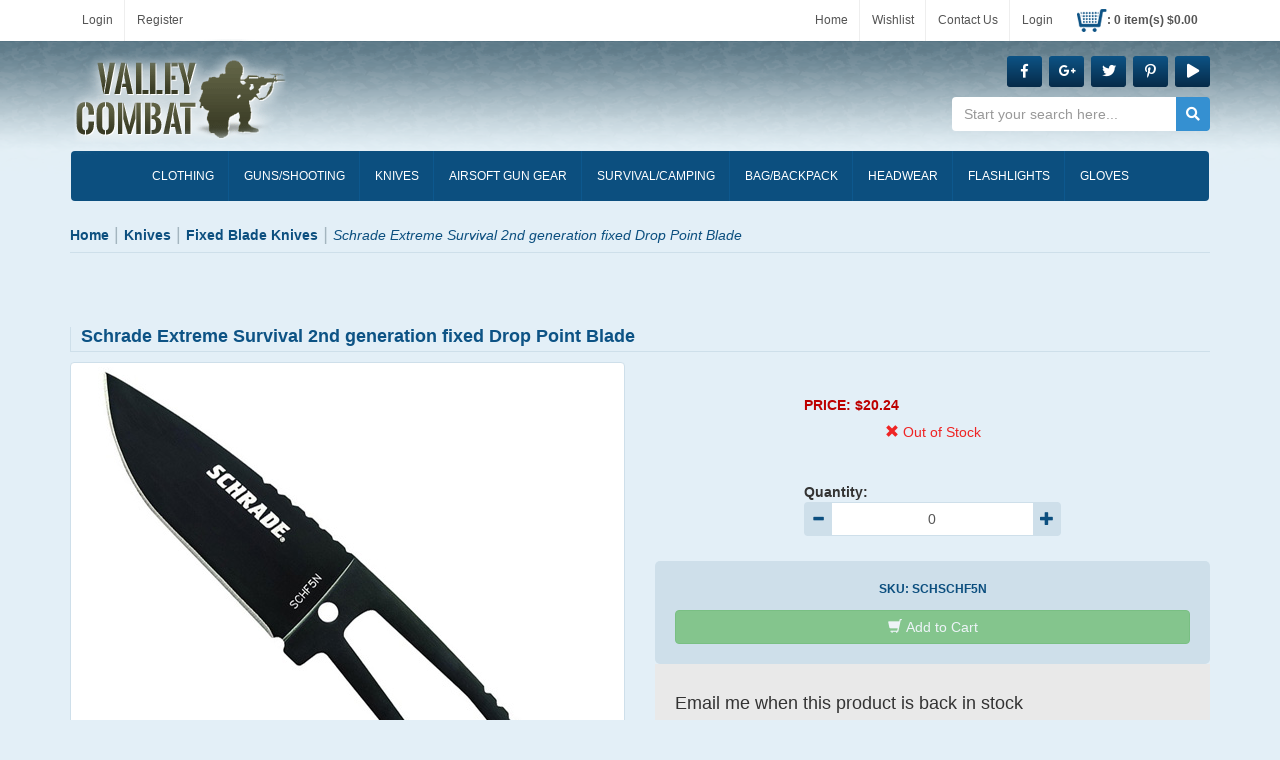

--- FILE ---
content_type: text/html; charset=utf-8
request_url: https://valleycombat.com/schrade%20extreme%20survival%202nd%20generation%20fixed%20drop%20point%20blade
body_size: 34285
content:

<!DOCTYPE html>
<html lang="en">
<head>
    <meta charset="utf-8" />
    <title>SCHF5N Schrade Extreme Survival 2nd generation fixed Drop Point Blade Buy Online | Valleycombat.com</title><meta name="Keywords" content="Folding Knife, Schrade, Extreme Survival 2nd generation fixed Drop Point Blade" /><meta name="Description" content="Valleycombat.com online military surplus store has your SCHF5N Schrade Extreme Survival 2nd generation fixed Drop Point Blade at the lowest price." /><link rel="canonical" href="https://valleycombat.com/schrade%20extreme%20survival%202nd%20generation%20fixed%20drop%20point%20blade" /><meta property="og:type" content="product" /><meta property="og:title" content="SCHF5N Schrade Extreme Survival 2nd generation fixed Drop Point Blade Buy Online | Valleycombat.com" /><meta property="og:url" content="https://valleycombat.com/schrade%20extreme%20survival%202nd%20generation%20fixed%20drop%20point%20blade" /><meta property="og:image" content="https://cdn.valleycombat.com/images/products/medium/SCHSCHF5N.jpg" /><meta property="og:description" content="Valleycombat.com online military surplus store has your SCHF5N Schrade Extreme Survival 2nd generation fixed Drop Point Blade at the lowest price." /><meta property="og:site_name" content="Valley Combat" /><meta name="twitter:card" content="summary"/>
    <meta name="theme-color" content="#2b8430" />
    <meta name="viewport" content="width=device-width, initial-scale=1.0">
    <link rel="dns-prefetch" href="//fonts.gstatic.com">
    <link rel="stylesheet" type="text/css" href="//cdn.valleycombat.com/styles/default_0_en_everywhere_headtag_EE40ABDFB950EB5B789D3FBB8B2477BE.css" integrity="sha384-Ye5aq3yYDi0lP/ORkZc+SfGAGg680NmwnCEKEoG+TH3/k6RHVVb7lx1IZoWx8Zq0" crossorigin="anonymous" />
    
    <link rel="stylesheet" type="text/css" href="//cdn.valleycombat.com/styles/default_0_en_product_headtag_880A4C9E4DCE9D90EEA0B9CA80F7F6E0.css" integrity="sha384-7iYJhJq4TeFe9/MOCvTn02iLGC7s+6Ht+aA8RJHRmUuYJpbbCz5Ov8CXWQ1UU+UX" crossorigin="anonymous" />

    <!--[if lt IE 9]>
        <script src="https://cdnjs.cloudflare.com/ajax/libs/respond.js/1.4.2/respond.min.js" type="text/javascript"></script>
        <link href="/scripts/respond.proxy.gif" id="respond-redirect" rel="respond-redirect" />
        <script src="/scripts/respond.proxy.js"></script>
        <script src="//html5shiv.googlecode.com/svn/trunk/html5.js"></script>
    <![endif]-->
    <link rel="stylesheet" href="https://use.fontawesome.com/releases/v5.7.1/css/all.css" integrity="sha384-fnmOCqbTlWIlj8LyTjo7mOUStjsKC4pOpQbqyi7RrhN7udi9RwhKkMHpvLbHG9Sr" crossorigin="anonymous">
    
</head>
<body itemscope itemtype="http://schema.org/WebPage">
    <div class="sb-banner-container" id="banner-pagetop"></div>
    
    
    <div class="container-fluid @*sale*@" id="header-container">
        <div class="row header" style="margin-top:0px;"><div class="container"><div class="row_"><div class="top-header"><a href="/account/manage">Login</a><a href="/account/manage">Register</a></div><div class="top-header-links"><a href="/">Home</a><a href="/brands">Wishlist</a><a href="/contact">Contact Us</a><span id="myaccount" class="myaccount" style="font-size:12px !important; cursor:pointer;"><a href="/account/manage">Login</a></span><a href="/cart" id="mini-cart-button"><span class="cart-image"></span><span id="header-cart-info" class="header-cart-info">: 0 </span></a></div></div></div><div class="bottom-header"><div class="container"><div class="row-"><div class="pull-left container-logo" itemscope itemtype="http://schema.org/Organization"><a href="https://valleycombat.com" itemprop="url">Valley Combat</a><div itemprop="logo" itemscope itemtype="https://www.schema.org/ImageObject"><link itemprop="url" href="https://valleycombat.com/images/logo.png" /><meta itemprop="width" content="130"><meta itemprop="height" content="130"></div></div><div class="pull-right"><div class="social-links"><a href="http://www.facebook.com/valleycombatandtactical" class="btn btn-sm"> <i class="fab fa-facebook-f"></i> </a><a href="http://www.facebook.com/valleycombatandtactical" class="btn btn-sm"> <i class="fab fa-google-plus-g"></i> </a><a href="http://www.facebook.com/valleycombatandtactical" class="btn btn-sm"> <i class="fab fa-twitter"></i> </a><a href="http://www.facebook.com/valleycombatandtactical" class="btn btn-sm"> <i class="fab fa-pinterest-p"></i> </a><a href="http://www.facebook.com/valleycombatandtactical" class="btn btn-sm"> <i class="fas fa-play"></i> </a></div><form action="/search" method="get" class="form-inline hide-767" role="search" id="search-form"><div class="form-group has-feedback"><label class="control-label sr-only" for="searchPhrase">Search</label><input type="text" name="q" placeholder="Start your search here..." value="" class="form-control" id="searchPhrase"><button type="submit" class="btn btn-link form-control-feedback"><i class="fas fa-search"></i></button></div></form></div></div></div></div>
        <nav class="container navbar yamm"><div class="navbar-header burger-menu"><div class="visible-xs"><button type="button" class="btn navbar-toggle" data-toggle="collapse" data-target="#navbar-site-collapse" id="nav-dropdown-button"><span class="sr-only">Toggle navigation</span><span class="icon-bar"></span><span class="icon-bar"></span><span class="icon-bar"></span></button></div><form action="/search" method="get" class="form-inline show-767" role="search" id="search-form"><div class="form-group has-feedback"><label class="control-label sr-only" for="searchPhrase">Search</label><input type="text" name="q" placeholder="Start your search here..." value="" class="form-control" id="searchPhrase"><button type="submit" class="btn btn-link form-control-feedback"><i class="fas fa-search"></i></button></div></form></div><div class="collapse navbar-collapse" id="nav-search-collapse"><form action="/search" method="get" class="form-inline hidden-sm hidden-md hidden-lg" role="search"><div class="form-group has-feedback"><label class="control-label sr-only" for="mobileSearch">Search</label><input type="text" name="q" placeholder="Search" class="form-control" id="mobileSearch"><button type="submit" class="btn btn-link form-control-feedback"><span class="glyphicon glyphicon-search"></span></button></div></form></div><div id="navbar-site-collapse" class="navbar-collapse collapse"><ul class="nav navbar-nav nav-pills nav-justified" role="tablist" id="main-nav-pills"><!-- Classic list --><li class="dropdown yamm-fw"><a href="#" data-toggle="dropdown" class="dropdown-toggle" aria-expanded="false"><span class="menu-icon clothing-icon"></span><span class="menu-title">CLOTHING</span></a><ul class="dropdown-menu"><li><div class="yamm-content"><div class="row"><ul class="list-unstyled"><li class="dropdown-submenu"><a  href="#">Men's </a><ul class="dropdown-menu"><li><a href="/flame-resistant-clothing">Flame Resistant Clothing</a></li><li><a href="/waterproof-clothing">Waterproof Clothing</a></li><li><a href="/thermal-underwear">Thermal Underwear</a></li><li><a href="/coveralls">coveralls</a></li><li><a href="/sweaters-sweatshirts">Sweaters and Sweatshirts</a></li><li><a href="/multipurpose-vests">Multipurpose Vests</a></li><li><a href="/jackets-coats">Jackets and Coats</a></li><li><a href="/rain-jackets-ponchos">Rain Jackets and Ponchos</a></li><li><a href="/vintage-military-shorts">Vintage Military Shorts</a></li><li><a href="/boxer-shorts">Boxer Shorts</a></li><li><a href="/casual-shorts">Casual Shorts</a></li><li><a href="/pt-army-shorts">PT Army Shorts</a></li><li><a href="/combat-bdu-shorts">Combat-BDU Shorts</a></li><li><a href="/mens-t-shirts">T Shirts</a></li><li><a href="/work-shirts">Work Shirts</a></li><li><a href="/flannel-shirts">Flannel Shirts</a></li><li><a href="/combat-shirts">Combat Shirts</a></li><li><a href="/tactical-shirts">Tactical Shirts</a></li><li><a href="/military-fatigue-shirts">Military Fatigue Shirts</a></li><li><a href="/acu-shirts">ACU Shirts</a></li><li><a href="/bdu-shirts">BDU Shirts</a></li><li><a href="/work-trousers">Work Trousers</a></li><li><a href="/combat-trousers">Combat Trousers</a></li><li><a href="/tactical-trousers">Tactical Trousers</a></li><li><a href="/military-fatigue-trousers">Military Fatigue Trousers</a></li><li><a href="/acu-trousers">ACU Trousers</a></li><li><a href="/bdu-trousers">BDU Trousers</a></li></ul></li><li class="dropdown-submenu"><a tabindex="-1" href="#">Women's</a><ul class="dropdown-menu"><li><a  href="/womens-sweaters-sweatshirts">Sweaters and Sweatshirts</a></li><li><a href="/winter-vests">Winter Vests</a></li><li><a href="/skirts">Skirts</a></li><li><a href="/shorts-swimwear">Shorts and Swimwear</a></li><li><a href="/womens-t-shirts">T Shirts</a></li><li><a href="/womens-jackets-coats">Jackets and Coats</a></li><li><a href="/tank-tops">Tank Tops</a></li><li><a href="/overalls">Overalls</a></li><li><a href="/trousers-jeans">Trousers and Jeans</a></li></ul></li><li class="dropdown-submenu"><a tabindex="-1" href="#">Kid's </a><ul class="dropdown-menu"><li><a href="/kids-vest">Vest</a></li><li><a href="/thermal">Thermal</a></li><li><a href="/kids-t-shirts">T Shirts</a></li><li><a href="/shorts">Shorts</a></li><li><a href="/shirts">Shirts</a></li><li><a href="/trousers">Trousers</a></li><li><a href="/kids-jackets-coats">Jackets and Coats</a></li><li><a href="/sweatshirts">Sweatshirts</a></li><li><a href="/full-uniform">Full Uniform</a></li></ul></li><li class="dropdown-submenu"><a tabindex="-1" href="#">Infant's </a><ul class="dropdown-menu"><li><a href="/infant-accessories">Infant Accessories</a></li><li><a href="/infants-t-shirts">T Shirts</a></li><li><a href="/pants">Pants</a></li><li><a href="/bodysuits">Bodysuits</a></li></ul></li></ul></div></div></li></ul></li><li class="dropdown yamm-fw"><a href="#" data-toggle="dropdown" class="dropdown-toggle" aria-expanded="false"><span class="menu-icon gun-icon"></span><span class="menu-title">Guns/Shooting</span></a><ul class="dropdown-menu"><li><div class="yamm-content"><div class="row"><ul class="list-unstyled"><li><a href="/ammo-boxes">Ammo Boxes</a></li>		<li><a href="/binoculars">Binoculars</a></li>		<li><a href="/blank-guns">Blank Guns</a></li>		<li><a href="/gun-accessories">Gun Accessories</a></li><li><a href="/gun-bags-cases">Gun Bags & Cases</a></li>		<li><a href="/gun-cleaning-kits">Gun Cleaning Kits</a></li>		<li><a href="/gun-rail-mounts">Gun Rail Mounts</a></li>	<li><a href="/laser-pointers">Laser Pointers</a></li><li><a href="/magazine-pouches">Magazine Pouches</a></li>		<li><a href="/monocular">Monocular</a></li>		<li><a href="/pelletguns">Pellet Guns</a></li>		<li><a href="/rifle-bipods">Rifle Bipods</a></li><li><a href="/shooting-targets">Shooting Targets</a></li><li><a href="/slingshots">Slingshots</a></li><li><a href="/steelbbguns">Steel BB Guns</a></li><li><a href="/tactical-gun-holsters">Tactical Gun Holsters</a></li><li><a href="/tactical-shooting-mats">Tactical Shooting Mats</a></li><li><a href="/tactical-sights-scopes">Tactical Sights & Scopes</a></li></ul></div></div></li></ul></li><li class="dropdown yamm-fw"><a href="#" data-toggle="dropdown" class="dropdown-toggle" aria-expanded="false"><span class="menu-icon knives-icon"></span><span class="menu-title">KNIVES</span></a><ul class="dropdown-menu"><li><div class="yamm-content"><div class="row"><ul class="list-unstyled"><li><a href="/fixed-blade-knives">Fixed Blade Knives</a></li><li><a href="/folding-blade-knives">Folding Blade Knives</a></li><li><a href="/hunting-knives">Hunting Knives</a></li><li><a href="/pocket-knives">Pocket Knives</a></li><li><a href="/rescue-knives-tools">Rescue Knives & Tools</a></li><li><a href="/survival-knives">Survival Knives</a></li><li><a href="/throwing-knives">Throwing Knives</a></li><li><a href="/training-knives">Training Knives</a></li><li><a href="/swords">Swords</a></li><li><a href="/axes-tomahawks">Axes & Tomahawks</a></li><li><a href="/machetes">Machetes</a></li><li><a href="/multi-function-tools">Multi-Function Tools</a></li><li><a href="/knife-sharpeners">Knife Sharpeners</a></li><li><a href="/knife-sheaths-scabbards">Knife Sheaths & Scabbards</a></li><li><a href="/knife-accessories">Knife Accessories</a></li></ul></div></div></li></ul></li><li class="dropdown yamm-fw"><a href="#" data-toggle="dropdown" class="dropdown-toggle" aria-expanded="false"><span class="menu-icon survival-icon"></span><span class="menu-title">Airsoft Gun Gear</span></a><ul class="dropdown-menu"><li><div class="yamm-content"><div class="row"><ul class="list-unstyled"><li><a href="/airsoft-gun-gear">AEG Airsoft Guns</a></li><li><a href="/airsoft-bb-gun-ammo">Airsoft BB Gun Ammo	</a></li><li><a href="/airsoft-bb-guns">Airsoft BB Guns	</a></li><li><a href="/airsoft-external-parts">Airsoft External Parts</a></li><li><a href="/airsoft-gun-accessories">Airsoft Gun Accessories</a></li>	<li><a href="/airsoft-gun-magazines">Airsoft Gun Magazines</a></li><li><a href="/airsoft-gun-maintenance">Airsoft Gun Maintenance</a></li><li><a href="/airsoft-internal-parts">Airsoft Internal Parts</a></li><li><a href="/batteries-chargers">Batteries & Chargers</a></li><li><a href="/gas-airsoft-guns">Gas Airsoft Guns</a></li>		</ul></div></div></li></ul></li><li class="dropdown yamm-fw"><a href="#" data-toggle="dropdown" class="dropdown-toggle" aria-expanded="false"><span class="menu-icon survival-icon"></span><span class="menu-title">Survival/Camping</span></a><ul class="dropdown-menu"><li><div class="yamm-content"><div class="row"><ul class="list-unstyled"><li><a href="/batons-nightsticks">Batons & Nightsticks</a></li><li><a href="/camouflage-netting">Camouflage Netting</a></li><li><a href="/camp-cots">Camp Cots</a></li><li><a href="/camping-chairs-stools">Camping Chairs & Stools</a></li><li><a href="/canteens-bladders">Canteens & Bladders</a></li><li><a href="/climbing-gear">Climbing Gear</a></li><li><a href="/cooking-mess-kits">Cooking/Mess Kits</a></li><li><a href="/emergency-glow-sticks">Emergency Glow Sticks</a></li><li><a href="/first-aid-kits">First Aid Kits</a></li><li><a href="/fuel-fire-starters">Fuel & Fire Starters</a></li><li><a href="/military-blankets">Military Blankets</a></li><li><a href="/military-camo-tents">Military Camo Tents</a></li><li><a href="/military-compasses">Military Compasses</a></li><li><a href="/mosquito-nets-repellents">Mosquito Nets & Repellents</a></li><li><a href="/repairing-kits">Repairing Kits</a></li><li><a href="/rope-paracord">Rope & Paracord</a></li><li><a href="/scout-hammock">Scout Hammock</a></li><li><a href="/shovels-covers">Shovels & Covers</a></li><li><a href="/sleeping-gear">Sleeping Gear</a></li><li><a href="/stick-tapes">Stick Tapes</a></li><li><a href="/straps">Straps</a></li><li><a href="/towels">Towels</a></li></ul></div></div></li></ul></li><li class="dropdown yamm-fw"><a href="#" data-toggle="dropdown" class="dropdown-toggle" aria-expanded="false"><span class="menu-icon bags-icon"></span><span class="menu-title">Bag/Backpack</span></a><ul class="dropdown-menu"><li><div class="yamm-content"><div class="row"><ul class="list-unstyled"><li><a href="/backpacks">Backpacks</a></li><li><a href="/duffle-bags">Duffle Bags</a></li><li><a href="/tool-bags">Tool Bags</a></li><li><a href="/ems-rescue-bags">EMS Rescue Bags</a></li><li><a href="/hydration-pack">Hydration Pack</a></li><li><a href="/wallet">Wallet</a></li><li><a href="/laundry-travel-bags">Laundry & Travel Bags</a></li><li><a href="/shoulder-bags">Shoulder Bags</a></li><li><a href="/tactical-laptop-bags">Tactical Laptop Bags</a></li><li><a href="/tactical-pouches">Tactical Pouches</a></li></ul></div></div></li></ul></li><li class="dropdown yamm-fw"><a href="#" data-toggle="dropdown" class="dropdown-toggle" aria-expanded="false"><span class="menu-icon hat-icon"></span><span class="menu-title">HEADWEAR</span></a><ul class="dropdown-menu"><li><div class="yamm-content"><div class="row"><ul class="list-unstyled"><li><a href="/cat-eyes-helmet-band">Cat Eyes Helmet Band</a></li><li><a href="/earflap-hats">Earflap Hats</a></li><li><a href="/face-masks-balaclavas">Face Masks & Balaclavas</a></li><li><a href="/fur-flyers-hats">Fur Flyers Hats</a></li><li><a href="/jeep-hats-caps">Jeep Hats & Caps</a></li><li><a href="/military-berets">Military Berets</a></li><li><a href="/military-boonie-hats">Military Boonie Hats</a></li><li><a href="/military-fatigue-caps">Military Fatigue Caps</a></li><li><a href="/military-headwraps">Military Headwraps</a></li><li><a href="/military-watch-caps">Military Watch Caps</a></li><li><a href="/modern-helmets">Modern Helmets</a></li><li><a href="/scarf-shemaghs">Scarf Shemaghs</a></li><li><a href="/scarves">Scarves</a></li></ul></div></div></li></ul></li><li class="dropdown yamm-fw"><a href="#" data-toggle="dropdown" class="dropdown-toggle" aria-expanded="false"><span class="menu-icon boots-icon"></span><span class="menu-title">FLASHLIGHTS</span></a><ul class="dropdown-menu"><li><div class="yamm-content"><div class="row"><ul class="list-unstyled"><li><a href="/led-headlamps">LED Headlamps</a></li><li><a href="/lighting-accessories">Lighting Accessories</a></li><li><a href="/military-anglehead-flashlights">Military Anglehead Flashlights</a></li><li><a href="/military-led-flashlights">Military LED Flashlights</a></li><li><a href="/outdoor-lanterns">Outdoor Lanterns</a></li><li><a href="/spotlights">Spotlights</a></li><li><a href="/tactical-flashlights">Tactical Flashlights</a></li></ul></div></div></li></ul></li><li class="dropdown yamm-fw"><a href="#" data-toggle="dropdown" class="dropdown-toggle" aria-expanded="false"><span class="menu-icon accessories-icon"></span><span class="menu-title">GLOVES</span></a><ul class="dropdown-menu"><li><div class="yamm-content"><div class="row"><ul class="list-unstyled"><li><a href="/glove-liners">Glove Liners</a></li><li><a href="/half-finger-gloves">Half Finger Gloves</a></li><li><a href="/hunting-gloves">Hunting Gloves</a></li><li><a href="/leather-gloves">Leather Gloves</a></li><li><a href="/neoprene-gloves">Neoprene Gloves</a></li><li><a href="/nomex-gloves">Nomex Gloves</a></li><li><a href="/parade-gloves">Parade Gloves</a></li><li><a href="/security-gloves">Security Gloves</a></li><li><a href="/tactical-gloves">Tactical Gloves</a></li><li><a href="/woolen-gloves">Woolen Gloves</a></li></ul></div></div></li></ul></li></ul></div></nav>
    </div>
    <div class="container" id="breadcrumb"><ol class="breadcrumb hidden-xs" itemscope itemtype="http://schema.org/BreadcrumbList"><li  itemprop="itemListElement" itemscope itemtype="http://schema.org/ListItem"><a itemprop="item" href="https://valleycombat.com"><span itemprop="name">Home</span></a><meta itemprop="position" content="1" /></li><li  itemprop="itemListElement" itemscope itemtype="http://schema.org/ListItem"><a itemprop="item" href="https://valleycombat.com/knives"><span itemprop="name">Knives</span></a><meta itemprop="position" content="1" /></li><li  itemprop="itemListElement" itemscope itemtype="http://schema.org/ListItem"><a itemprop="item" href="https://valleycombat.com/fixed-blade-knives"><span itemprop="name">Fixed Blade Knives</span></a><meta itemprop="position" content="1" /></li><li class="active" itemprop="itemListElement" itemscope itemtype="http://schema.org/ListItem"><span itemprop="name">Schrade Extreme Survival 2nd generation fixed Drop Point Blade</span><meta itemprop="position" content="1" /></li></ol></div>
    <div class="container" id="page-container">
        
<div class="row"><div class="col-md-8 hidden-xs" style="height:45px;"></div><div class="col-md-4" style="height:45px;"><div class="addthis_toolbox addthis_default_style addthis_32x32_style pull-right"><a class="addthis_button_preferred_1"></a><a class="addthis_button_preferred_2"></a><a class="addthis_button_preferred_3"></a><a class="addthis_button_preferred_4"></a><a class="addthis_button_compact"></a></div></div></div><div class="row single-product-container" itemscope itemtype="http://schema.org/Product"><div class="col-sm-12"><h1 itemprop="name">Schrade Extreme Survival 2nd generation fixed Drop Point Blade</h1></div><div class="col-xs-12 col-sm-6" id="main-gallery-container"><a class="thumbnail thumnail-medium product-image" href="https://cdn.valleycombat.com/images/products/large/SCHSCHF5N.jpg" title="" id="main-gallery-image-link" data-number="0"><img src="https://cdn.valleycombat.com/images/products/medium/SCHSCHF5N.jpg" alt="Schrade Extreme Survival 2nd generation fixed Drop Point Blade" id="main-gallery-image" itemprop="image" /><div class="image-overlay"></div><span class="image-overlay-btn glyphicon glyphicon-zoom-in glyphicon-large"></span></a></div><div class="col-xs-12 col-sm-6 sb-product-container sb-product-selector-primary" itemprop="offers" itemscope itemtype="http://Schema.org/Offer"><meta name="price" itemprop="price" content="20.24" /><meta name="price" itemprop="priceCurrency" content="CAD" /><link itemprop="availability" href="http://schema.org/OutOfStock" /><form action="/cart/addtocart" class="form-horizontal PurchaseForm" id="AddToCartForm" method="post"><input type="hidden" name="sb-productId" value="856e00b4-dfb6-4bd5-af46-ab30009005b2" /><input type="hidden" name="Item" value="d437138c-e0a2-4abc-a247-ab30009005b9" /><div class="row"><div class="col-sm-12"></div></div><div class="row sb-selector-form"><div class="col-sm-6 col-sm-push-3 sb-product-selector-single sb-product-selector-single-availability"><div class="sb-product-selector-availability"><div class="sale"></div><div class="price" style="font-size:1.5em;margin-top:7px;margin-bottom:7px;">PRICE: $20.24</div><div style="margin-bottom:10px;" class="stock stock-unavailable"><span class="glyphicon"></span> <span class="availability-text">Out of Stock</span></div></div><div class="sb-product-selector-quantity"><label for="quantity-856e00b4-dfb6-4bd5-af46-ab30009005b2" class="control-label">Quantity:</label><div class="input-group"><span class="input-group-btn"><button class="btn btn-minus"><span class="glyphicon glyphicon-minus"></span></button></span><input name="quantity" id="quantity-856e00b4-dfb6-4bd5-af46-ab30009005b2" type="number" min="1" style="padding: 6px 6px;text-align:center;" value="1" class="form-control selector-input" autocomplete="off"><span class="input-group-btn"><button class="btn btn-plus"><span class="glyphicon glyphicon-plus"></span></button></span></div></div></div></div><div class="row"><div class="col-sm-12"><div class="add-tp-cart-container"><div>SKU: <span class="sku" itemprop="sku"></span></div><button id="btnProductAddToCart" class="btn btn-success btn-block has-spinner disabled" type="submit"><span class="spinner"><i class="icon-spin glyphicon glyphicon-refresh"></i></span><span id="plus-sign" class="glyphicon glyphicon-shopping-cart icon-flipped"></span> <span id="buyButtonText">Add to Cart</span></button></div></div></div></form><div class="row" ><div class="col-xs-12"><div class="clearfix" id="sb-stocknotification-container" style="margin-bottom:5px;display:block;"><form class="form-inline" id="sb-stocknotification-email-form" style="background-color:#e9e9e9;padding:20px" data-bv-feedbackicons-valid="glyphicon glyphicon-ok" data-bv-feedbackicons-invalid="glyphicon glyphicon-remove" data-bv-feedbackicons-validating="glyphicon glyphicon-refresh"><input hidden="hidden" name="variantId" id="variantId" value="d437138c-e0a2-4abc-a247-ab30009005b9" /><h4>Email me when this product is back in stock</h4><div class="form-group"><label for="email-me-email" class="sr-only">Email</label><input type="email" class="form-control" data-bv-notempty="true" data-bv-notempty-message="Email is required" data-bv-emailaddress="true" data-bv-emailaddress-message="The input is not a valid email address" id="email-me-email" name="email-me-email" placeholder="Email" required /></div><div class="form-group" style="vertical-align:top;"><button type="submit" class="btn btn-orange" id="submit-email">Submit</button></div></form><div class="alert alert-success" id="sb-stocknotification-success" role="alert" style="display:none;margin-bottom:0;"><b><span class="glyphicon glyphicon-ok"></span>&nbsp;Success!</b>&nbsp;An email will be sent to you as soon as this item is back in stock.</div><div class="alert alert-warning" id="sb-stocknotification-error" role="alert" style="display:none;margin-bottom:0;">Ooops. There was an error processing your request. Please contact customer service.</div></div></div></div><div class="more-from"><a href="/schrade-knives">More from Schrade Knives <i class="fas fa-angle-double-right"></i></a></div></div><!-- End Product Selector Container --><div role="tabpanel" class="col-xs-12 product-page-tabs" style="margin-top:15px;"><ul class="nav nav-tabs" id="product-tab"><li role="presentation" class="active"><a href="#description" aria-controls="description" role="tab" data-toggle="tab">DESCRIPTION</a></li><li role="presentation"><a href="#details" aria-controls="details" role="tab" data-toggle="tab" id="details-tab">DETAILS</a></li><li role="presentation"><a href="#reviews" aria-controls="reviews" role="tab" data-toggle="tab">REVIEWS</a></li></ul><div class="tab-content clearfix"><div role="tabpanel" class="tab-pane active" id="description"><p>SCHF5N Schrade Extreme Survival 2nd generation fixed Drop Point Blade</p></div><div role="tabpanel" class="tab-pane" id="details"><div id="specifications"><h4 style="margin-bottom:5px;">Specifications</h4><div class="table-responsive"><table class="table" style="margin-top:15px;" id="sb-specifications-856e00b4-dfb6-4bd5-af46-ab30009005b2"><tbody><tr><td>Knife Edge:</td><td class="sb-spec-SCHSCHF5N">Plain Edge</td></tr></tbody></table></div></div></div><div role="tabpanel" class="tab-pane" id="reviews"><div id="review-section"></div> <div style="margin-bottom:10px;padding-top:10px;" id="sb-product-review"><form class="form-horizontal" id="sb-review-form" data-bv-feedbackicons-valid="glyphicon glyphicon-ok" data-bv-feedbackicons-invalid="glyphicon glyphicon-remove" data-bv-feedbackicons-validating="glyphicon glyphicon-refresh"><input hidden="hidden" id="ProductId" name="ProductId" value="856e00b4-dfb6-4bd5-af46-ab30009005b2" /><h4 style="padding-bottom:15px;color:#df6923;">Write a review</h4><p>How do you feel about this item?</p><div class="form-group"><div class="col-xs-12 col-sm-7"><label class="control-label" for="Title">Review Title</label><input class="form-control" name="Title" id="Title" required="required" data-bv-notempty="true" data-bv-notempty-message="Title is required" /></div></div><div class="row"><div class="col-xs-12 col-sm-3">Overall<div class="starrating" title="Overall Rating"><span id="1" class="glyphicon glyphicon-star glyphicon-medium" style="color:#959595"></span><span id="2" class="glyphicon glyphicon-star glyphicon-medium" style="color:#959595"></span><span id="3" class="glyphicon glyphicon-star glyphicon-medium" style="color:#959595"></span><span id="4" class="glyphicon glyphicon-star glyphicon-medium" style="color:#959595"></span><span id="5" class="glyphicon glyphicon-star glyphicon-medium" style="color:#959595"></span></div><input hidden="hidden" id="StarRating" name="StarRating" value="0" /><small class="help-block"></small></div></div><div class="row"><div class="col-xs-12 col-sm-7"><div class="form-group"><div class="col-xs-12"><label for="Comments" class="control-label">Let us know what you think</label><textarea class="form-control" name="Comments" id="Comments" data-bv-notempty="true" data-bv-notempty-message="Comments are required"></textarea></div></div></div></div><div class="form-group"><div class="col-xs-12 col-sm-7"><label for="Email" class="control-label">Email Address</label><input class="form-control" data-bv-notempty="true" data-bv-notempty-message="Email is required" data-bv-emailaddress="true" data-bv-emailaddress-message="The input is not a valid email address" name="Email" id="Email" required="required" value="" /></div></div><div class="form-group"><div class="col-sm-3"><button id="submit-review" type="submit" class="form-control btn btn-primary">Submit</button></div></div></form></div></div></div></div></div><hr><div class="row" id="sb-feedback"><div class="col-md-12" style="text-align:center;"><span class="glyphicon glyphicon-share-alt"></span> How are we doing? <a href="#" class="send-us-feedback">Give us feedback</a> about this page.</div></div>


    </div>
    <div class="about-company"><div class="container"><div class="row"><div class="col-md-3 col-sm-3 col-xs-12 fb-container"><h1><i class="fab fa-facebook-f"></i> FIND US ON FACEBOOK</h1><div><iframe src="//www.facebook.com/plugins/likebox.php?href=https%3A%2F%2Fwww.facebook.com%2Fvalleycombatandtactical&amp;colorscheme=light&amp;show_faces=true&amp;header=false&amp;stream=false&amp;show_border=false" scrolling="no" frameborder="0" style="border:none; overflow:hidden; width:100%; height:185px;" allowtransparency="true"></iframe></div></div><div class="col-md-9 col-sm-9 col-xs-12"><h1>ABOUT US</h1><p>From military grade army clothing to high-quality camping merchandise, you can find a wide array of rugged outdoor gear on our newly redesigned website. For the past seven years, we have been serving a niche market audience from our army surplus store located in Fraser Valley, British Columbia. Now, we are revamping our website to offer an even broader and higher-quality array of products that we know you will love.<br><br>Our website pages are flushed with retail selections for everything from recreational shooting sports items to professional tactical military gear. Whether you are looking for firearms, airsoft or paintball guns, knives and cutlery, camping gear, backpacks, flashlights, gloves, or headwear, you can find it on our army surplus store online. We even ship all orders out within 24 to 48 hours.</p></div></div></div></div><div class="newsletter"><div class="container"><div><form action="/newsletter" method="post" class="form-inline"  ><div class="form-group"><h3>NEWSLETTER SIGN UP</h3><p>Enter your email address below to receive our monthly fun-filled newsletter.</p></div><div class="form-group"><div class="col-md-9 col-xs-12"><input type="email" name="Email" placeholder="Email Address" value=""  id="footer-newsletterEmail" /></div><div class="col-md-3 col-xs-12 padding-less"><button type="submit">Subscribe</button></div> </div></form></div><div><ul class="nav nav-pills nav-justified"><li> <a href="/footwear">FOOTWEAR</a> </li><li> <a href="/goggles-glasses">GOGGLES</a> </li><li> <a href="/belts">BELTS</a> </li><li> <a href="/insignia-patches">INSIGNIA/PATCHES</a> </li><li> <a href="/accessories">ACCESSORIES</a> </li><li> <a href="/brands">ALL BRANDS</a> </li></ul></div></div></div><footer><div class="container" id="footer-container"><div class="row"><div class="footer-section"><h4>YOUR ORDER</h4><ul><li><a href="/cart">Shopping Cart</a></li><li><a href="/returns">Return Policy</a></li><li><a href="/delivery">Delivery Costs</a></li><li><a href="/termsandconditions">Terms and Conditions</a></li></ul></div><div class="footer-section"><h4>OUR COMPANY</h4><ul><li><a href="/about-us">About Us</a></li><li><a href="/contact">Contact Us</a></li><li><a href="/termsprivacy">Privacy Policy</a></li><li><a href="#">FAQ</a></li></ul></div><div class="footer-section"><h4>THIS SITE</h4><ul><li><a href="/account/manage">My Account</a></li><li><a href="/account/login">Login</a></li><li><a href="/account/register">Register</a></li><li><a href="#">Site Map</a></li></ul></div><div class="footer-section"><h4>MORE INFO</h4><ul><li><a href="https://www.facebook.com/valleycombatandtactical">Facebook Page</a></li><li><a href="http://valleycombatandtactical.blogspot.com/">Blog</a></li><li><a href="https://www.youtube.com/user/ValleyCombat">YouTube</a></li></ul></div><div class="footer-section"><h4>CONTACT INFO</h4><ul><li><i class="fas fa-mobile-alt"></i> 1-877-638-3255</li><li><i class="glyphicon glyphicon-phone-alt"></i> (604) 851-2635</li><li><i class="far fa-envelope-open"></i> <a href="mailto:sales@valleycombat.com">sales@valleycombat.com</a></li></ul></div><div class="footer-section"><h4>CONTACT INFO</h4><div class="last-footer-section social-links"><a href="http://www.facebook.com/valleycombatandtactical" class="btn btn-sm"> <i class="fab fa-facebook-f"></i></a><a href="https://plus.google.com/113710632788170522316/about" class="btn btn-sm"> <i class="fab fa-google-plus-g"></i></a><a href="#" class="btn btn-sm"> <i class="fab fa-twitter"></i></a><a href="#" class="btn btn-sm"> <i class="fab fa-pinterest-p"></i></a><a href="http://www.youtube.com/user/ValleyCombat" class="btn btn-sm"> <i class="fas fa-play"></i> </a></div><div class="credit-cards"></div></div></div></div></footer><div id="postfooter-container"><div class="container"><div class="pull-left"><span>Hours of Operation: Monday to Wednesday: 10am - 6pm, Thursday - Friday: 10am - 8pm, Saturday: 10am - 5pm, Sunday: Closed</span></div><div class="pull-right"><span>Copyright &copy; 2019 Valley Combat.</span></div></div></div><div class="modal fade" id="quickBuyModal"><div class="modal-dialog"><div class="modal-content"><div class="modal-body"><p><b>Your item(s) have been added to the cart.&hellip;</b><br /><br /><strong><span id="til-free-shipping"></span></strong></p></div><div class="modal-footer" style="border-top:none"><button type="button" class="btn btn-primary" data-dismiss="modal">Continue shopping</button><a href="/checkout" class="btn btn-orange">Checkout</a></div></div></div></div>
    <script type="text/javascript" src="//cdn.valleycombat.com/scripts/default_0_en_everywhere_bodyendtag_C7C90EB2C4D54FB52E923DE1F488B705.js" integrity="sha384-xN2Xjib/OCTsCbPSOGwMaGiz49h5KXy5iqb3nxgV6LBmgpa+ZwGi1/mj70cDQLaF" crossorigin="anonymous" data-onload="//cdn.valleycombat.com/scripts/default_0_en_everywhere_onload_B5D4D24EB20EA9497E2BC0DBFDA6CCF0.js"></script>
    
    <script type="text/javascript" src="//cdn.valleycombat.com/scripts/default_0_en_product_bodyendtag_1F6A7440F3A144FBE5EBAAE0F22CA65D.js" integrity="sha384-lrcvRq5IH7cYL7jCPOsbb1fofox8qGXHjXmrcrmG4JjEaGFHaWInb5MwqyQlxF98" crossorigin="anonymous"></script>

    
    <script type="text/template" id="mcjs"></script>
</body>
</html>


--- FILE ---
content_type: text/html; charset=utf-8
request_url: https://valleycombat.com/GetReCaptchaValue
body_size: -175
content:
6Lf4zVEaAAAAAJG62Ogr5kRgxBcBnDq9CfhPsXDW